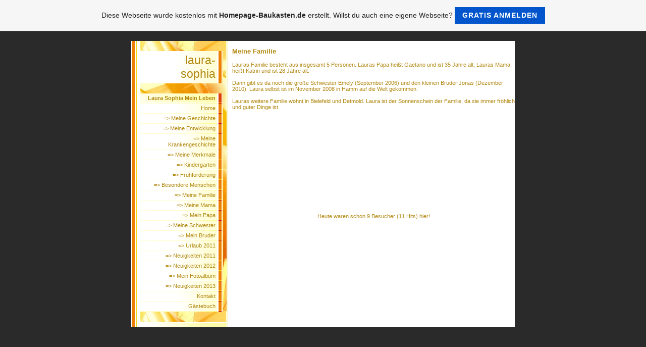

--- FILE ---
content_type: text/html; charset=utf-8
request_url: https://www.google.com/recaptcha/api2/aframe
body_size: 264
content:
<!DOCTYPE HTML><html><head><meta http-equiv="content-type" content="text/html; charset=UTF-8"></head><body><script nonce="FSc-ogx36ZgupchxDxoXiA">/** Anti-fraud and anti-abuse applications only. See google.com/recaptcha */ try{var clients={'sodar':'https://pagead2.googlesyndication.com/pagead/sodar?'};window.addEventListener("message",function(a){try{if(a.source===window.parent){var b=JSON.parse(a.data);var c=clients[b['id']];if(c){var d=document.createElement('img');d.src=c+b['params']+'&rc='+(localStorage.getItem("rc::a")?sessionStorage.getItem("rc::b"):"");window.document.body.appendChild(d);sessionStorage.setItem("rc::e",parseInt(sessionStorage.getItem("rc::e")||0)+1);localStorage.setItem("rc::h",'1768773036742');}}}catch(b){}});window.parent.postMessage("_grecaptcha_ready", "*");}catch(b){}</script></body></html>